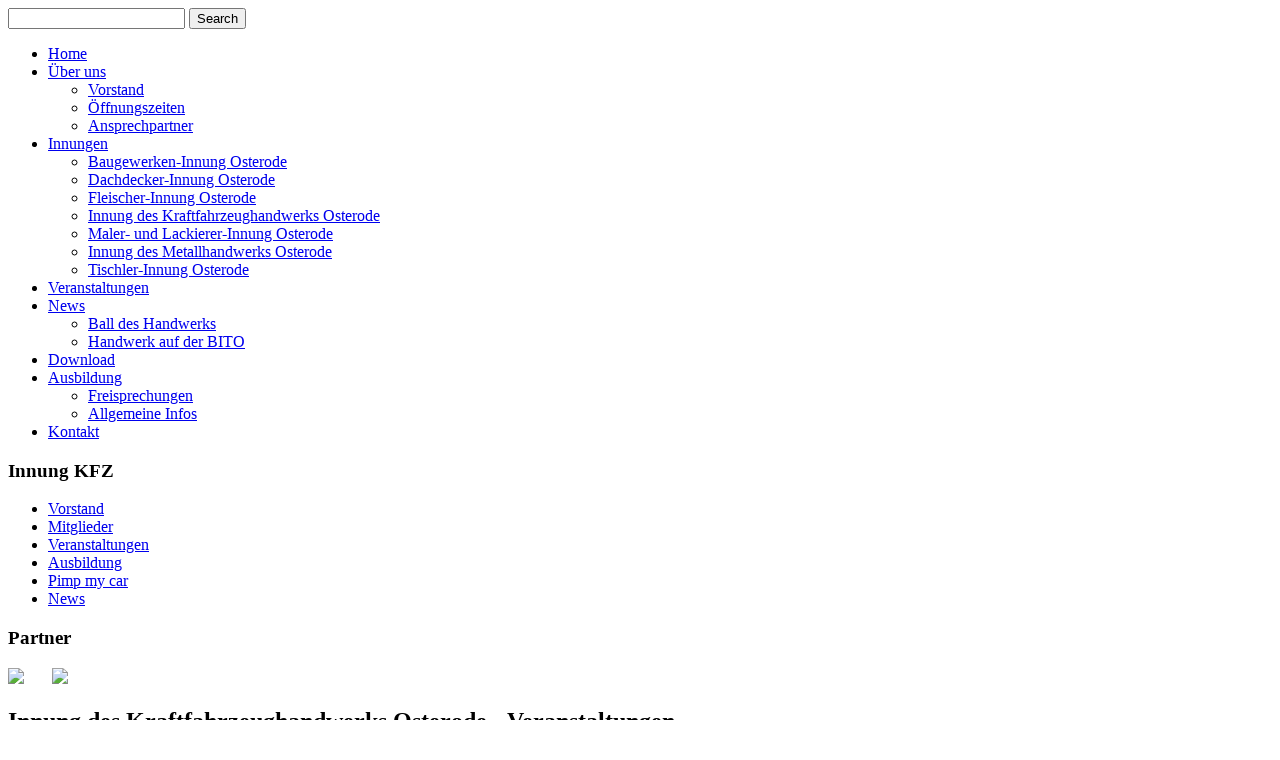

--- FILE ---
content_type: text/html; charset=utf-8
request_url: https://handwerk-osterode.de/index.php/veranstaltungen?cookie_a3d61babe71dc72053a8d33b100dd6cb=accepted
body_size: 4245
content:
<!DOCTYPE html>
  <html dir="ltr" lang="de-de">
<head>
    <base href="https://handwerk-osterode.de/index.php/veranstaltungen" />
	<meta http-equiv="content-type" content="text/html; charset=utf-8" />
	<meta name="keywords" content="KHO, Kreishandwerkershaft Osterode, Osterode am Harz, Innungsbetriebe, Ausbildung, Handwerker" />
	<meta name="author" content="Super User" />
	<meta name="description" content="Kreishandwerkerschaft Osterode am Harz - Hier finden Sie alle Innungsfachbetriebe und wichtige Informationen rund ums Handwerk" />
	<meta name="generator" content="Joomla! - Open Source Content Management" />
	<title>Veranstaltungen</title>
	<link href="/templates/kho5/favicon.ico" rel="shortcut icon" type="image/vnd.microsoft.icon" />
	<script type="application/json" class="joomla-script-options new">{"csrf.token":"7baa7e4933da4b178a3d00969001f73d","system.paths":{"root":"","base":""}}</script>
	<script src="/media/system/js/mootools-core.js?5db13deb7e394baa5082747b6ab720d9" type="text/javascript"></script>
	<script src="/media/system/js/core.js?5db13deb7e394baa5082747b6ab720d9" type="text/javascript"></script>
	<script src="/media/system/js/mootools-more.js?5db13deb7e394baa5082747b6ab720d9" type="text/javascript"></script>
	<script src="/media/jui/js/jquery.min.js?5db13deb7e394baa5082747b6ab720d9" type="text/javascript"></script>
	<script src="/media/jui/js/jquery-noconflict.js?5db13deb7e394baa5082747b6ab720d9" type="text/javascript"></script>
	<script src="/media/jui/js/jquery-migrate.min.js?5db13deb7e394baa5082747b6ab720d9" type="text/javascript"></script>
	<script src="/media/system/js/caption.js?5db13deb7e394baa5082747b6ab720d9" type="text/javascript"></script>
	<script type="text/javascript">
jQuery(function($) {
			 $('.hasTip').each(function() {
				var title = $(this).attr('title');
				if (title) {
					var parts = title.split('::', 2);
					var mtelement = document.id(this);
					mtelement.store('tip:title', parts[0]);
					mtelement.store('tip:text', parts[1]);
				}
			});
			var JTooltips = new Tips($('.hasTip').get(), {"maxTitleChars": 50,"fixed": false});
		});jQuery(window).on('load',  function() {
				new JCaption('img.caption');
			});
	</script>

    <link rel="stylesheet" href="/templates/system/css/system.css" />
    <link rel="stylesheet" href="/templates/system/css/general.css" />

    <!-- Created by Artisteer v4.3.0.60745 -->
    
    
    <meta name="viewport" content="initial-scale = 1.0, maximum-scale = 1.0, user-scalable = no, width = device-width" />

    <!--[if lt IE 9]><script src="https://html5shiv.googlecode.com/svn/trunk/html5.js"></script><![endif]-->
    <link rel="stylesheet" href="/templates/kho5/css/template.css" media="screen" type="text/css" />
    <!--[if lte IE 7]><link rel="stylesheet" href="/templates/kho5/css/template.ie7.css" media="screen" /><![endif]-->
    <link rel="stylesheet" href="/templates/kho5/css/template.responsive.css" media="all" type="text/css" />

<link rel="shortcut icon" href="/templates/kho5/favicon.ico" type="image/x-icon" />
    <script>if ('undefined' != typeof jQuery) document._artxJQueryBackup = jQuery;</script>
    <script src="/templates/kho5/jquery.js"></script>
    <script>jQuery.noConflict();</script>

    <script src="/templates/kho5/script.js"></script>
    <script src="/templates/kho5/script.responsive.js"></script>
    <script src="/templates/kho5/modules.js"></script>
        <script>if (document._artxJQueryBackup) jQuery = document._artxJQueryBackup;</script>
</head>
<body>

<div id="art-main">
<header class="art-header">
    <div class="art-shapes">
        <div class="art-object1172331697"></div>
<div class="art-object1293105229"></div>

            </div>


<div class="art-positioncontrol art-positioncontrol-295130141" id="CONTROL-ID">
</div>



<div class="art-textblock art-object2068840653">
    <form class="art-search" name="Search" action="/index.php" method="post">
    <input type="text" value="" name="searchword" />
            <input type="hidden" name="task" value="search" />
<input type="hidden" name="option" value="com_search" />
<input type="submit" value="Search" name="search" class="art-search-button" />
    </form>
</div>
<nav class="art-nav">
    <div class="art-nav-inner">
    
<ul class="art-hmenu"><li class="item-464"><a href="/index.php">Home</a></li><li class="item-481 deeper parent"><a href="/index.php/ueber-uns">Über uns</a><ul><li class="item-483"><a href="/index.php/ueber-uns/kreishandwerkerschaft-osterode-vorstand">Vorstand</a></li><li class="item-482"><a href="/index.php/ueber-uns/ueber-uns-2">Öffnungszeiten</a></li><li class="item-515"><a href="/index.php/ueber-uns/kreishandwerkerschaft-osterode-ansprechpartner2">Ansprechpartner</a></li></ul></li><li class="item-444 deeper parent"><a href="/index.php/beispiel-seiten">Innungen</a><ul><li class="item-494"><a href="/index.php/beispiel-seiten/baugewerken-innung">Baugewerken-Innung Osterode</a></li><li class="item-495"><a href="/index.php/beispiel-seiten/dachdecker-innung">Dachdecker-Innung Osterode</a></li><li class="item-496"><a href="/index.php/beispiel-seiten/fleischer-innung">Fleischer-Innung Osterode</a></li><li class="item-498"><a href="/index.php/beispiel-seiten/innung-des-kraftfahrzeughandwerks">Innung des Kraftfahrzeughandwerks Osterode</a></li><li class="item-503"><a href="/index.php/beispiel-seiten/maler-und-lackierer-innung">Maler- und Lackierer-Innung Osterode</a></li><li class="item-499"><a href="/index.php/beispiel-seiten/innung-des-metallhandwerks">Innung des Metallhandwerks Osterode</a></li><li class="item-504"><a href="/index.php/beispiel-seiten/tischler-innung">Tischler-Innung Osterode</a></li></ul></li><li class="item-518"><a href="/index.php/kho-veranstaltungen">Veranstaltungen</a></li><li class="item-478 deeper parent"><a href="/index.php/news">News</a><ul><li class="item-509"><a href="/index.php/news/ball-des-handwerks-osterode">Ball des Handwerks</a></li><li class="item-526"><a href="/index.php/news/handwerk-auf-der-bito">Handwerk auf der BITO</a></li></ul></li><li class="item-479"><a href="/index.php/download">Download</a></li><li class="item-480 deeper parent"><a href="/index.php/ausbildung">Ausbildung</a><ul><li class="item-517"><a href="/index.php/ausbildung/freisprechungen">Freisprechungen</a></li><li class="item-608"><a href="/index.php/ausbildung/allgemeine-infos">Allgemeine Infos</a></li></ul></li><li class="item-468"><a href="/index.php/kontakt-kreishandwerkerschaft-osterode">Kontakt</a></li></ul> 
        </div>
    </nav>

                    
</header>
<div class="art-sheet clearfix">
            <div class="art-layout-wrapper">
                <div class="art-content-layout">
                    <div class="art-content-layout-row">
                        <div class="art-layout-cell art-sidebar1">
<div class="art-block clearfix"><div class="art-blockheader"><h3 class="t">Innung KFZ</h3></div><div class="art-blockcontent"><ul class="menu"><li class="item-510"><a href="/index.php/innung-kfz-vorstand">Vorstand</a></li><li class="item-511"><a href="/index.php/innung-kfz-mitglieder">Mitglieder</a></li><li class="item-513 current active"><a href="/index.php/veranstaltungen">Veranstaltungen</a></li><li class="item-514"><a href="/index.php/ausbildung-kfz">Ausbildung</a></li><li class="item-512"><a href="/index.php/aktuelles">Pimp my car</a></li><li class="item-516"><a href="/index.php/kfz-news">News</a></li></ul></div></div><div class="art-block clearfix"><div class="art-blockheader"><h3 class="t">Partner</h3></div><div class="art-blockcontent"><div class="custom"  >
	<p><a href="https://geschaeftskunden.telekom.de/vertriebsseiten/osterode" target="_blank" rel="noopener noreferrer"><img src="/images/Partner/T_Logo_3c_p_DE.png" width="150" border="0" /></a>       <img src="/images/MEWA-Logo4c_textmanagent_800b5337.jpg" width="250" /></p></div></div></div>


                        </div>

                        <div class="art-layout-cell art-content">
<article class="art-post art-messages"><div class="art-postcontent clearfix">
<div id="system-message-container">
</div></div></article><div class="item-page" itemscope itemtype="http://schema.org/Article"><article class="art-post"><h2 class="art-postheader">Innung des Kraftfahrzeughandwerks Osterode  - Veranstaltungen</h2><div class="art-postheadericons art-metadata-icons"><a href="/index.php/veranstaltungen?tmpl=component&amp;print=1" title="Eintrag ausdrucken < Innung des Kraftfahrzeughandwerks Osterode  - Veranstaltungen >" onclick="window.open(this.href,'win2','status=no,toolbar=no,scrollbars=yes,titlebar=no,menubar=no,resizable=yes,width=640,height=480,directories=no,location=no'); return false;" rel="nofollow">	Drucken</a></div><div class="art-postcontent clearfix"><div class="art-article"><p style="text-align: center;"><span style="font-size: medium;"><strong>Gemeinsame Veranstaltungen der KFZ-Innung Osterode :</strong></span></p>
<p style="text-align: center;"><span style="font-size: medium;"><strong> </strong></span></p>
<p style="text-align: center;"><span style="font-size: medium;"><strong>Innungs-Fahrt nach Celle<br />August 2018</strong></span></p>
<p style="text-align: center;"><span style="font-size: medium;"><strong><img src="/images/20180819_103422.jpg" width="600" /></strong></span></p>
<p style="text-align: center;"> </p>
<p style="text-align: center;"><span style="font-size: medium;"><strong>Mit 2 PS durch die Lüneburger Heide.</strong></span></p>
<p style="text-align: center;"><span style="font-size: medium;"><strong><img src="/images/20180818_115908.jpg" width="600" /></strong></span></p>
<p style="text-align: center;"> </p>
<p style="text-align: center;"><span style="font-size: medium;"><strong>In dem heißen Sommer 2018 </strong></span></p>
<p style="text-align: center;"><span style="font-size: medium;"><strong>wollte auch die Heide nicht so richtig blühen.</strong></span></p>
<p style="text-align: center;"><span style="font-size: medium;"><strong><img src="/images/20180818_124645.jpg" width="600" /></strong></span></p>
<p style="text-align: center;"> </p>
<p style="text-align: center;"><span style="font-size: medium;"><strong><img src="/images/20180818_130324.jpg" width="600" /></strong></span></p>
<p style="text-align: center;"> </p>
<p style="text-align: center;"><span style="font-size: medium;"><strong>Das Rathaus in Celle</strong></span></p>
<p style="text-align: center;"> </p>
<p style="text-align: center;"><span style="font-size: medium;"><strong><img src="/images/20180819_111212.jpg" width="600" /></strong></span></p>
<p style="text-align: center;"> </p>
<p style="text-align: center;"><span style="font-size: medium;"><strong> </strong></span><span style="font-size: medium;"><strong><em>Innungs-Fahrt nach Dresden<br />im Oktober 2016</em></strong></span></p>
<p style="text-align: center;"><span style="font-size: medium;"><strong><img src="/images/1920x1080-Dresden-Altstadt-Augustusbruecke-Silhouette.jpg" width="600" /></strong></span></p>
<p style="text-align: center;"> </p>
<p style="text-align: center;"> </p>
<p style="text-align: center;"><span style="font-size: medium;"><strong>Unser Hotel</strong></span></p>
<p style="text-align: center;"><span style="font-size: medium;"><strong><img src="/images/Banner.jpg" width="600" /></strong></span></p>
<p style="text-align: center;"><span style="font-size: medium;"><strong> </strong></span></p>
<p style="text-align: center;"><span style="font-size: medium;"><strong>"Sophienkeller Dresden"</strong></span></p>
<p style="text-align: center;"><span style="font-size: medium;"><strong><img src="/images/gewoelbe-im-sophienkeller-dresden.jpg" width="600" /></strong></span></p>
<p style="text-align: center;"><span style="font-size: medium;"><strong> </strong></span></p>
<p style="text-align: center;"><span style="font-size: medium;"><strong>Auszeit im "Sophienkeller"</strong></span></p>
<p style="text-align: center;"> </p>
<p style="text-align: center;"><span style="font-size: medium;"><strong><img src="/images/Dresden-2016-5.jpg" width="600" /></strong></span></p>
<p style="text-align: center;"><span style="font-size: medium;"><strong> </strong></span></p>
<p style="text-align: center;"><span style="font-size: medium;"><strong>Besichtigung</strong><em><strong>  "PS-Speicher" in Einbeck im August 2015 !</strong></em></span></p>
<p style="text-align: center;"><span style="font-size: medium;">I<span style="font-family: arial, helvetica, sans-serif;">n diesem Jahr haben wir den PS Speicher in Einbeck besucht.  </span></span></p>
<p style="text-align: center;"><span style="font-size: medium;"><span style="font-family: arial, helvetica, sans-serif;">PS-Geschichte und Ost-West-Entwicklung auf 5 Etagen.   </span></span></p>
<p style="text-align: center;"><span style="font-size: medium;"><em><strong><img src="/images/PS%20Speicher%2015.08.2015%20042.jpg" width="675" height="450" border="0" /></strong></em></span></p>
<p style="text-align: center;"><span style="font-size: medium;"><em><strong> </strong></em></span></p>
<p style="text-align: center;"><span style="font-size: medium;"><em><strong><img src="/images/PS%20Speicher%2015.08.2015%20011.JPG" width="603" height="452" border="0" /></strong></em></span></p>
<p style="text-align: center;"><span style="font-size: medium;"><em><strong><img src="/images/PS%20Speicher%2015.08.2015%20027.JPG" width="600" height="450" border="0" /></strong></em></span></p>
<p><span style="font-size: medium;"><strong> </strong></span></p>
<p style="text-align: center;"><span style="font-size: medium;"><em><strong>Innungs-Fahrt nach Bremerhaven im Oktober 2014 !</strong></em></span></p>
<p style="text-align: center;"><span style="font-size: medium;">Besichtigung des Hafengeländes. Der größte Umschlagplatz von Kraftfahrzeugen in Europa.</span></p>
<p> </p>
<p><img style="margin-left: auto; margin-right: auto; display: block;" src="/images/Innung_KFZ/Bremerhaven%20etc.%202014%20060.JPG" width="600" height="450" border="0" /></p>
<p> </p>
<p><img style="margin-left: 20px; margin-right: 20px;" src="/images/Innung_KFZ/Bremerhaven%20etc.%202014%20059.JPG" width="600" border="0" /></p></div></div></article></div>


                        </div>
                                            </div>
                </div>
            </div>
<div class="art-content-layout"><div class="art-content-layout-row"><div class="art-layout-cell art-layout-sidebar-bg" style="width: 33%;"><div class="art-block clearfix"><div class="art-blockheader"><h3 class="t">Über uns</h3></div><div class="art-blockcontent"><ul class="menu"><li class="item-485"><a href="/index.php/vorstand">Vorstand</a></li><li class="item-486"><a href="/index.php/oeffnungszeiten">Öffnungszeiten</a></li></ul></div></div></div><div class="art-layout-cell art-layout-sidebar-bg" style="width: 33%;"><div class="art-block clearfix"><div class="art-blockheader"><h3 class="t">Rechtliches</h3></div><div class="art-blockcontent"><ul class="menu"><li class="item-484"><a href="/index.php/impressum">Impressum</a></li><li class="item-606"><a href="/index.php/datenschutz">Datenschutz</a></li><li class="item-607"><a href="/index.php/login">Login</a></li></ul></div></div></div><div class="art-layout-cell art-layout-sidebar-bg" style="width: 34%;"><div class="art-block clearfix_menu"><div class="art-blockheader"><h3 class="t">Diese Site</h3></div><div class="art-blockcontent"><ul class="menu"><li class="item-435"><a href="/index.php">Home</a></li><li class="item-294"><a href="/index.php/sitemap">Sitemap</a></li></ul></div></div></div></div></div>

    </div>
<footer class="art-footer">
  <div class="art-footer-inner">
<div class="art-content-layout">
    <div class="art-content-layout-row">
    <div class="art-layout-cell layout-item-0" style="width: 50%">
        <br />
    </div><div class="art-layout-cell layout-item-0" style="width: 50%">
        <p style="padding-right: 20px; text-align: left;"><br /></p><br /><p><br /></p>
    </div>
    </div>
</div>

    <p class="art-page-footer">
        <span id="art-footnote-links">Designed by <a href="http://ww.publicity-dw.de" target="_blank">PUBLICITY - Das Werbeteam</a>.</span>
    </p>
  </div>
</footer>

</div>


</body>
</html>